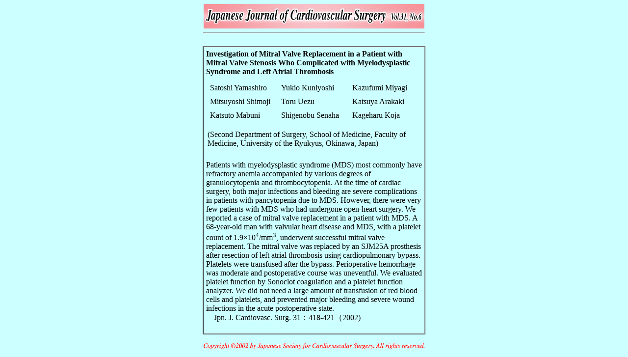

--- FILE ---
content_type: text/html
request_url: https://plaza.umin.ac.jp/~jscvs/eng/journal/vol31-6/418.html
body_size: 4327
content:
<HTML>  
<HEAD>
  <META NAME="GENERATOR" CONTENT="Adobe PageMill 3.0J Mac">
  <META HTTP-EQUIV="Content-Type" CONTENT="text/html;CHARSET=x-sjis">
  <TITLE>Investigation of Mitral Valve Replacement in a Patient with Mitral Valve Stenosis Who Complicated with Myelodysplastic Syndrome and Left Atrial Thrombosis</TITLE>
<!-- Global site tag (gtag.js) - Google Analytics -->
<script async src="https://www.googletagmanager.com/gtag/js?id=UA-35761583-4"></script>
<script>
  window.dataLayer = window.dataLayer || [];
  function gtag(){dataLayer.push(arguments);}
  gtag('js', new Date());

  gtag('config', 'UA-35761583-4');
</script>
</HEAD>
<BODY BGCOLOR="#ccffff">

<!--SELECTION--><!--/SELECTION-->
<DL>
  <DT><CENTER><IMG SRC="../31-6.gif" WIDTH="450" HEIGHT="50" ALIGN="BOTTOM"
  BORDER="0" NATURALSIZEFLAG="3"><BR>
  <HR WIDTH="450"><BR>
  <TABLE WIDTH="450" BORDER="1" CELLSPACING="0" CELLPADDING="0">
    <TR>
      <TD WIDTH="450">
        <DL>
          <DT><CENTER><TABLE WIDTH="450" BORDER="0" CELLSPACING="0" CELLPADDING="5">
            <TR>
              <TD WIDTH="450" VALIGN="TOP"><B>Investigation of Mitral Valve
                Replacement in a Patient with Mitral Valve Stenosis Who Complicated
                with Myelodysplastic Syndrome and Left Atrial Thrombosis</B></TD> 
            </TR>
            <TR>
              <TD WIDTH="450" VALIGN="TOP" ALIGN="CENTER"><TABLE WIDTH="435"
                BORDER="0" CELLSPACING="0" CELLPADDING="5">
                  <CAPTION ALIGN="BOTTOM"><P ALIGN=LEFT>(Second Department of Surgery, School of Medicine,
Faculty of Medicine, University of the Ryukyus, Okinawa, Japan)</CAPTION>
                   
                  <TR>
                    <TD WIDTH="145">Satoshi Yamashiro</TD> 
                    <TD WIDTH="145">Yukio Kuniyoshi</TD> 
                    <TD WIDTH="145">Kazufumi Miyagi</TD> 
                  </TR>
                  <TR>
                    <TD WIDTH="145">Mitsuyoshi Shimoji</TD> 
                    <TD WIDTH="145">Toru Uezu</TD> 
                    <TD WIDTH="145">Katsuya Arakaki</TD> 
                  </TR>
                  <TR>
                    <TD WIDTH="145">Katsuto Mabuni</TD> 
                    <TD WIDTH="145">Shigenobu Senaha</TD> 
                    <TD WIDTH="145">Kageharu Koja</TD> 
                  </TR>
                </TABLE></TD>
            </TR>
            <TR>
              <TD ROWSPAN="2" VALIGN="TOP">Patients with myelodysplastic syndrome
                (MDS) most commonly have refractory anemia accompanied by various
                degrees of granulocytopenia and thrombocytopenia. At the time
                of cardiac surgery, both major infections and bleeding are severe
                complications in patients with pancytopenia due to MDS. However,
                there were very few patients with MDS who had undergone open-heart
                surgery. We reported a case of mitral valve replacement in a
                patient with MDS. A 68-year-old man with valvular heart disease
                and MDS, with a platelet count of 1.9×10<sup>4</sup>/mm<sup>3</sup>,
                underwent successful mitral valve replacement. The mitral valve
                was replaced by an SJM25A prosthesis after resection of left
                atrial thrombosis using cardiopulmonary bypass. Platelets were
                transfused after the bypass. Perioperative hemorrhage was moderate
                and postoperative course was uneventful. We evaluated platelet
                function by Sonoclot coagulation and a platelet function analyzer.
                We did not need a large amount of transfusion of red blood cells
                and platelets, and prevented major bleeding and severe wound
                infections in the acute postoperative state.<BR>
                　Jpn. J. Cardiovasc. Surg. 31：418-421（2002)</TD> 
            </TR>
            <TR>
            </TR>
          </TABLE></CENTER>
        </DL>
      </TD>
    </TR>
  </TABLE><BR>
  </CENTER>
  <DT><CENTER><A HREF="../copyright.html" TARGET="home"><IMG SRC="../copyright2.gif"
  WIDTH="450" HEIGHT="12" ALIGN="BOTTOM" BORDER="0" NATURALSIZEFLAG="3"></A></CENTER>
</DL>

</BODY>
</HTML>
